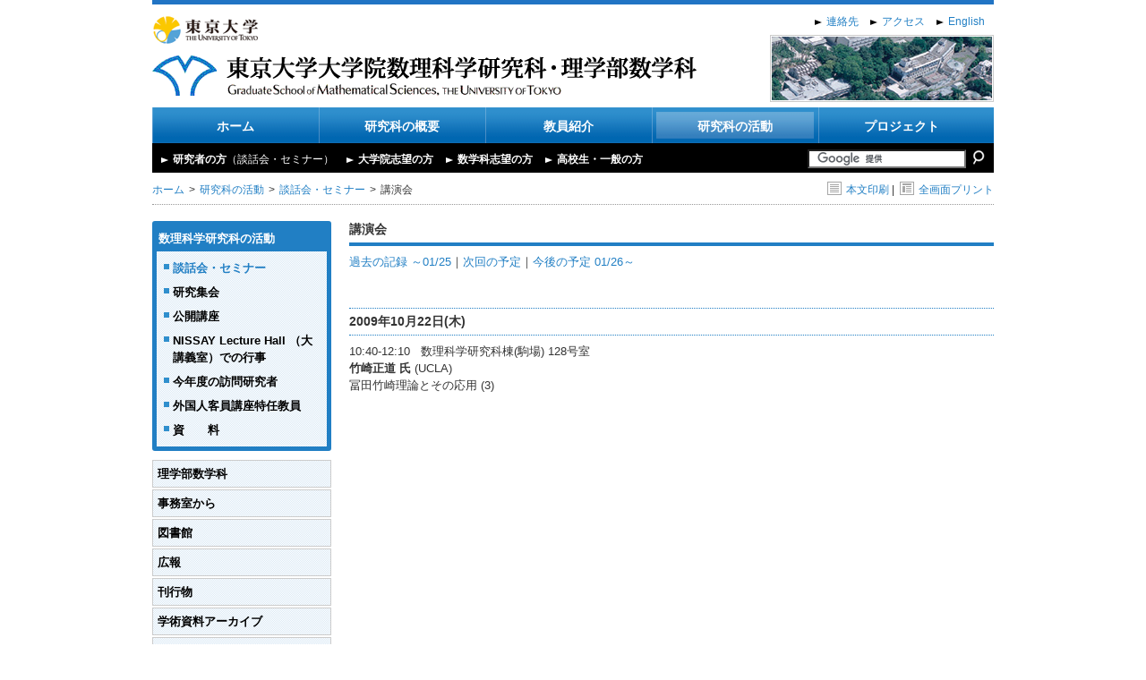

--- FILE ---
content_type: text/html
request_url: https://www.ms.u-tokyo.ac.jp/seminar/2009/sem09-153.html
body_size: 20028
content:
<!DOCTYPE html PUBLIC "-//W3C//DTD XHTML 1.0 Transitional//EN" "http://www.w3.org/TR/xhtml1/DTD/xhtml1-transitional.dtd">
<html xmlns="http://www.w3.org/1999/xhtml">
    <head>
        <meta http-equiv="Content-Type" content="text/html; charset=UTF-8" />
        <title>講演会 | 東京大学大学院数理科学研究科理学部数学科・理学部数学科</title>
        <meta name="viewport" content="width=device-width, initial-scale=1.0">
        <meta name="format-detection" content="telephone=no">

        <meta http-equiv="content-style-type" content="text/css" />
        <meta http-equiv="content-script-type" content="text/javascript" />
        <link rel="stylesheet" type="text/css" href="https://www.ms.u-tokyo.ac.jp/css/import.css" media="all" />
        <script language="JavaScript" type="text/javascript" src="https://www.ms.u-tokyo.ac.jp/js/jquery-1.7.2.min.js"></script>
        <script language="JavaScript" type="text/javascript" src="https://www.ms.u-tokyo.ac.jp/js/jquery.easing.js"></script>
        <script language="JavaScript" type="text/javascript" src="https://www.ms.u-tokyo.ac.jp/js/main.js?t=202209301700"></script>

		<link rel="stylesheet" href="https://www.ms.u-tokyo.ac.jp/css/style2.css" type="text/css" title="style2" />

		<link rel="stylesheet" href="https://www.ms.u-tokyo.ac.jp/css/responsive.css?t=202209301700" type="text/css" />
		<script type="text/javascript" src="https://www.ms.u-tokyo.ac.jp/js/pulldown.js"></script>
		<script type="text/javascript" src="https://www.ms.u-tokyo.ac.jp/js/print.js"></script>
        <script type="text/x-mathjax-config">
          MathJax.Hub.Config({ tex2jax: { inlineMath: [['$','$'], ["\\(","\\)"]] } });
        </script>
        <script type="text/javascript"
          src="/MathJax/MathJax.js?config=TeX-AMS_CHTML">
        </script>
        <script src="https://unpkg.com/micromodal/dist/micromodal.min.js"></script>

    </head>

    <body>

        <div id="wrapper">
            <div id="contents">

                <div id="header">
                    <div id="utmath_logo">
                        <a href="https://www.u-tokyo.ac.jp/" target="_blank"><img src="https://www.ms.u-tokyo.ac.jp/img/logo_ut.png" alt="東京大学" /></a><br />
						<h1><a href="https://www.ms.u-tokyo.ac.jp/index-j.html"><img src="https://www.ms.u-tokyo.ac.jp/img/logo_jpn.png" alt="東京大学大学院数理科学研究科理学部数学科・理学部数学科" /></a></h1>
                    </div>
                    <div id="language">
                        <a href="https://www.ms.u-tokyo.ac.jp/contact/index.html">連絡先</a>
						<a href="https://www.ms.u-tokyo.ac.jp/access/index.html">アクセス</a>
						<a href="https://www.ms.u-tokyo.ac.jp/seminar/2009/sem09-153_e.html">English</a>
                    </div>
                    <div id="bnnr_header">
                        <script type="text/javascript" src="https://www.ms.u-tokyo.ac.jp/js/insert_banner_header.js"></script>
                        <noscript>
                        <img src="https://www.ms.u-tokyo.ac.jp/img/bnnr_header1.jpg" alt="" />
                        </noscript>
                    </div>
                    <div class="clear"></div>
                </div>

				<div id="gnavi">
					<ul>
						<li><a href="https://www.ms.u-tokyo.ac.jp/index-j.html" >ホーム</a></li>
						<li><a href="https://www.ms.u-tokyo.ac.jp/summary/index.html">研究科の概要</a>
                        
							<ul>
                                
                                
                                <li><a href="https://www.ms.u-tokyo.ac.jp/summary/message.html">研究科長からのメッセージ</a></li>
                                
                                
                                
                                <li><a href="https://www.ms.u-tokyo.ac.jp/summary/digest.html">数理科学研究科について</a></li>
                                
                                
                                
                                <li><a href="https://www.ms.u-tokyo.ac.jp/summary/institution.html">施設の概要</a></li>
                                
                                
                                
                                <li><a href="https://www.ms.u-tokyo.ac.jp/access/">数理科学研究科アクセスマップ</a></li>
                                
                                
							</ul>
                        
						</li>
						<li><a href="https://www.ms.u-tokyo.ac.jp/teacher/index.html">教員紹介</a>
                        
							<ul>
                                
                                
                                <li><a href="https://www.ms.u-tokyo.ac.jp/teacher/ichiran_gojyuon.html">教員一覧（５０音順）</a></li>
                                
                                
                                
                                <li><a href="https://www.ms.u-tokyo.ac.jp/teacher/ichiran_category.html">教員一覧表（分野別）</a></li>
                                
                                
                                
                                <li><a href="https://www.ms.u-tokyo.ac.jp/teacher/project_professor.html">特任教員</a></li>
                                
                                
                                
                                <li><a href="https://www.ms.u-tokyo.ac.jp/teacher/visiting_professor.html">客員教員</a></li>
                                
                                
							</ul>
                        
						</li>
						<li><a href="https://www.ms.u-tokyo.ac.jp/activity/index.html" class="selected">研究科の活動</a>
                        
							<ul>
                                
                                
                                <li><a href="https://www.ms.u-tokyo.ac.jp/activity/seminar.html">談話会・セミナー</a></li>
                                
                                
                                
                                <li><a href="https://www.ms.u-tokyo.ac.jp/activity/meeting.html">研究集会</a></li>
                                
                                
                                
                                <li><a href="https://www.ms.u-tokyo.ac.jp/activity/lecture.html">公開講座</a></li>
                                
                                
                                
                                <li><a href="https://www.ms.u-tokyo.ac.jp/activity/auditorium.html">NISSAY Lecture Hall （大講義室）での行事</a></li>
                                
                                
                                
                                <li><a href="https://www.ms.u-tokyo.ac.jp/visit_researchers/">今年度の訪問研究者</a></li>
                                
                                
                                
                                
                                
                                <li><a href="https://www.ms.u-tokyo.ac.jp/activity/visit_researcher.html">外国人客員講座特任教員</a></li>
                                
                                
                                
                                <li><a href="https://www.ms.u-tokyo.ac.jp/activity/report.html">資　　料</a></li>
                                
                                
							</ul>
                        
						</li>
						<li><a href="https://www.ms.u-tokyo.ac.jp/project/index.html">プロジェクト</a>
                        
                        
                        
</li>
					</ul>
                    <div class="clear"></div>
				</div>
				<div id="vnavi">
					<div class="vnavi_style">
						<a href="https://www.ms.u-tokyo.ac.jp/visitor/researcher.html">研究者の方<span class="fontnormal">（談話会・セミナー）</span></a>
						<a href="https://www.ms.u-tokyo.ac.jp/visitor/graduate.html">大学院志望の方</a>
						<a href="https://www.ms.u-tokyo.ac.jp/visitor/university.html">数学科志望の方</a>
						<a href="https://www.ms.u-tokyo.ac.jp/visitor/highschool.html">高校生・一般の方</a>
					</div>
					<form action="https://www.ms.u-tokyo.ac.jp/search.html" id="cse-search-box">
					<input type="hidden" name="cx" value="011195408913700258757:wq16ybq6orw" />
					<input type="hidden" name="cof" value="FORID:10" />
					<input type="hidden" name="ie" value="UTF-8" />
					<input name="q" type="text" value="" class="t" />
					<input type="image" src="https://www.ms.u-tokyo.ac.jp/img/search_btn.png" name="sa" class="b" alt="検索" />
					<script type="text/javascript" src="https://www.google.com/coop/cse/brand?form=cse-search-box&lang=ja"></script>
					</form>
                    <div class="clear"></div>
				</div>
				<div id="breadcrumb">
                    
					<ul>
						<li><a href="https://www.ms.u-tokyo.ac.jp/index-j.html">ホーム</a></li>
                        <li ><a href="/activity/seminar.html">研究科の活動</a></li><li ><a href="/activity/seminar.html">談話会・セミナー</a></li>
                        <li>講演会</li>
					</ul>
                    
					<div class="settings">
                    

					<a href="?print" onclick="window.open('?print', '', 'width=720, height=500, scrollbars=yes'); return false;"><img src="https://www.ms.u-tokyo.ac.jp/img/home_print1.png" class="valign" />本文印刷</a>&nbsp;|&nbsp;
					<a onclick="window.print();" class="cursor"><img src="https://www.ms.u-tokyo.ac.jp/img/home_print2.png" class="valign" />全画面プリント</a>

                    
					</div>
					<div class="clear"></div>
				</div>
				
                <div id="left_container">
                    


<ul class="subnavi1 curved">

<li><a href="https://www.ms.u-tokyo.ac.jp/activity/">数理科学研究科の活動</a>

<ul>


<li><a href="https://www.ms.u-tokyo.ac.jp/activity/seminar.html" class="selected">談話会・セミナー</a></li>



<li><a href="https://www.ms.u-tokyo.ac.jp/activity/meeting.html" >研究集会</a></li>



<li><a href="https://www.ms.u-tokyo.ac.jp/activity/lecture.html" >公開講座</a></li>



<li><a href="https://www.ms.u-tokyo.ac.jp/activity/auditorium.html" >NISSAY Lecture Hall （大講義室）での行事</a></li>



<li><a href="https://www.ms.u-tokyo.ac.jp/visit_researchers/" >今年度の訪問研究者</a></li>





<li><a href="https://www.ms.u-tokyo.ac.jp/activity/visit_researcher.html" >外国人客員講座特任教員</a></li>



<li><a href="https://www.ms.u-tokyo.ac.jp/activity/report.html" >資　　料</a></li>


</ul>
</li>
</ul>



					<ul class="subnavi2">
						<li><a href="https://www.ms.u-tokyo.ac.jp/kyoumu/mathdep.html">理学部数学科</a></li>
						<li><a href="https://www.ms.u-tokyo.ac.jp/office/index.html">事務室から</a></li>
						<li><a href="https://www.ms.u-tokyo.ac.jp/library/index.html">図書館</a></li>
						<li><a href="https://www.ms.u-tokyo.ac.jp/kouhou/index.html">広報</a></li>
						<li><a href="https://www.ms.u-tokyo.ac.jp/publication/index.html">刊行物</a></li>
						<li><a href="https://www.ms.u-tokyo.ac.jp/activity/academic-archive.html">学術資料アーカイブ</a></li>
						<li class="style1_none"><a href="https://www.ms.u-tokyo.ac.jp/video/index.html">ビデオアーカイブス</a></li>
                    	<li class="style1_none"><a href="https://www.ms.u-tokyo.ac.jp/tambara/index.html">玉原国際セミナーハウス</a></li>
					</ul>
					<ul class="subnavi3">
						<li><a href="https://www.ms.u-tokyo.ac.jp/visitor/teaching_staff.html">教職員の方</a></li>
						<li><a href="https://www.ms.u-tokyo.ac.jp/visitor/ms_student.html">数理科学研究科在学の方</a></li>
						<li><a href="https://www.ms.u-tokyo.ac.jp/visitor/s_student.html">理学部数学科在学の方</a></li>
						<li><a href="https://www.ms.u-tokyo.ac.jp/alumni/index.html">卒業生の方<span class="fontnormal"> (東大数学同窓会)</span></a></li>
					</ul>				
					<ul class="subnavi4">
    	                <li><a href="https://www.ms.u-tokyo.ac.jp//activity/lecture.html">公開講座</a></li>
        	            <li><a href="https://www.ms.u-tokyo.ac.jp//visitor/koubo.html">公募</a></li>
            	        <li><a href="https://www.ms.u-tokyo.ac.jp//activity/awards-for-students.html">学生の顕彰</a></li>
					</ul>
					<div class="banner">
						<span class="style1_none"><a href="https://www.ms.u-tokyo.ac.jp/kouhou/academic-news_info.html"><img src="/kouhou/img/banner-academic-news_info.jpg" alt="学術ニュース＆インフォメーション"></a><br></span>
						<span class="style1_none"><a href="https://www.ms.u-tokyo.ac.jp/icms/index.html" target="_blank"><img src="/img/bnnr_kiban.png" alt="連携基盤センター"></a><br></span>
						<span class="style1_none"><a href="https://www.s.u-tokyo.ac.jp/ja/FoPM/" target="_blank"><img src="/img/bnnr_fopm.png" alt="変革を駆動する先端物理・数学プログラム"></a><br></span>
						<span class="style1_none"><a href="https://www.ms.u-tokyo.ac.jp/wings-fmsp/" target="_blank"><img src="/img/WINGS_FMSP.jpg" alt="数物フロンティア国際卓越大学院"></a><br></span>
						<span class="style1_none sp_sub_none pc_none"><a href="https://www.ms.u-tokyo.ac.jp/video/index.html" target="_blank"><img src="/img/bnnr_video.png" alt="数理ビデオアーカイブス"></a></span>
						<span class="style1_none sp_sub_none pc_none"><a href="https://www.ms.u-tokyo.ac.jp/tambara/index.html" target="_blank"><img src="/img/bnnr_seminarhouse.png" alt="東京大学玉原国際セミナーハウス"></a></span>
						<a href="https://www.ms.u-tokyo.ac.jp/visitor/job.html"><img src="/img/banner_shushoku.jpg" alt="就職関連情報" width="200" height="60" border="0"></a><br>
						<a href="https://www.ms.u-tokyo.ac.jp/alumni/foundation.html"><img src="/img/banner_foundation.jpg" alt="数理科学研究科基金" width="200" height="60" border="0"></a><br>
						<a href="https://www.ms.u-tokyo.ac.jp/soumu/public/index.html"><img src="/img/banner_jouhou-koukai.jpg" alt="情報公開" width="200" height="60" border="0"></a><br>
					</div>
				
                </div>
                <!-- subnavi -->
				
                <div id="main_container">
                
                    <h2>講演会</h2>
                    
					
					<div class="seminar">
                    

<p><a href="https://www.ms.u-tokyo.ac.jp/seminar/others/past.html">過去の記録 ～01/25</a>｜<a href="https://www.ms.u-tokyo.ac.jp/seminar/others/">次回の予定</a>｜<a href="https://www.ms.u-tokyo.ac.jp/seminar/others/future.html">今後の予定 01/26～</a></p>



<br />

<h3>2009年10月22日(木)</h3>
<div class="seminar_naiyo">10:40-12:10 &nbsp; 数理科学研究科棟(駒場) 128号室<br />


<strong>竹崎正道 氏</strong> (UCLA)<br />
冨田竹崎理論とその応用 (3)<br />



</div>


					</div>
                
				</div><!-- main_conttainer -->
				
                <div id="right_container">
				<div class="banner">
					<a href="https://www.ms.u-tokyo.ac.jp/kouhou/academic-news_info.html"><img src="/kouhou/img/banner-academic-news_info.jpg" alt="学術ニュース＆インフォメーション"></a><br>
					<a href="https://www.ms.u-tokyo.ac.jp/icms/index.html" target="_blank"><img src="/img/bnnr_kiban.png" alt="連携基盤センター"></a><br>
					<a href="https://www.s.u-tokyo.ac.jp/ja/FoPM/" target="_blank"><img src="/img/bnnr_fopm.png" alt="変革を駆動する先端物理・数学プログラム"></a><br>
					<a href="https://www.ms.u-tokyo.ac.jp/wings-fmsp/" target="_blank"><img src="/img/WINGS_FMSP.jpg" alt="数物フロンティア国際卓越大学院"></a><br>
					<a href="https://www.ms.u-tokyo.ac.jp/video/index.html" target="_blank"><img src="/img/bnnr_video.png" alt="数理ビデオアーカイブス"></a><br>
					<a href="https://www.ms.u-tokyo.ac.jp/tambara/index.html" target="_blank"><img src="/img/bnnr_seminarhouse.png" alt="東京大学玉原国際セミナーハウス"></a><br>
                </div>
				</div><!-- right_container -->

                <div class="clear"></div>

                <div id="footer">
                    <div id="pagetop">
                        <a href="#wrapper">このページのトップへ</a>
                    </div>
                    <div id="address">
                        <p>
                        <img src="https://www.ms.u-tokyo.ac.jp//img/footer_tokyomath.png" alt="東京大学大学院数理科学研究科理学部数学科・理学部数学科" />
                    </p>
                        <p>
                            〒153-8914　東京都目黒区駒場3-8-1　TEL:03-5465-7001（代表受付）　FAX：03-5465-7011（代表受付）
                        </p>
                    </div>
                    <div id="copyright">
                        &#169; copyright 2013 Graduate School of Mathematical Sciences, The University of Tokyo All rights reserved.
                    </div>
                </div>

            </div>
        </div>

        <div class="modal micromodal-slide" id="spMenu" aria-hidden="true"> 
          <!-- 背景のオーバーレイ -->
          <div class="modal-overlay" tabindex="-1" data-micromodal-close>
            <div class="modal-container" role="dialog" aria-modal="true" aria-labelledby="spMenu-title"> 
              <!-- 閉じるボタン -->
              <button class="modal-close" aria-label="Close modal" data-micromodal-close></button>
              <!-- モーダルのコンテンツ -->
              <div class="modal-content" id="spMenu-content"></div>
            </div>
          </div>
        </div>
        <!-- 開くボタン -->
        <button data-micromodal-trigger="spMenu" class="modal-open">MENU</button>
    </body>
</html>

--- FILE ---
content_type: text/css
request_url: https://www.ms.u-tokyo.ac.jp/css/main.css
body_size: 8301
content:
body {
    font-style: normal !important;
    font-family:"メイリオ", "Meiryo", "ヒラギノ角ゴ Pro W3", "Hiragino Kaku Gothic Pro", Osaka, "ＭＳ Ｐゴシック", "MS PGothic", Helvetica, Arial, sans-serif !important;
    font-size: 13px;
    line-height: 1.5em;
    letter-spacing: 0;
    color: #333333;
}
a {
    color: #217FC4;
    text-decoration: none;
}
a:hover {
    opacity: 0.7;
    filter: alpha(opacity=70);
}
p {
    text-align: justify;
    line-height: 1.5em;
}
.clear{
    clear: both;
}

/* layout
---------------------------------------------------------------- */
#wrapper {
    margin: 0 auto;
    width: 960px;
}
#contents {
    padding: 0 10px;
    width: 940px;
}
#side {
    float: left;
    width: 220px;
    margin-right: 20px;
}
#main {
    float: left;
    width: 700px;
}

/* header
---------------------------------------------------------------- */
#header {
    height: 115px;
    border-top: 5px solid #2174c4;
}
#header #utmath_logo {
    float: left;
    width: auto;
    margin-top: 10px;
}
#header #ut_logo {
    float: right;
    width: 240px;
    height: 35px;
    margin-top: 10px;
    text-align: right;
}
#header #language {
    float: right;
    margin-top: 10px;
	font-size:12px;
}
#header #language a {
    padding-left: 13px;
	padding-right:10px;
    background: url("../img/arrow_black.png") 0 4px no-repeat;
}
/* main
---------------------------------------------------------------- */
#pagetitle_top {
    width: 700px;
    height: 3px;
    background: url("../img/h2_pagetitle_top.gif") no-repeat;
}
#pagetitle {
    width: 700px;
    background: #217fc4;
}
#pagetitle_bottom {
    width: 700px;
    height: 3px;
    background: url("../img/h2_pagetitle_bottom.gif") no-repeat;
}
#pagetitle h2 {
    float: left;
    font-weight: bold;
    color: #ffffff;
    font-size: 16px;
    padding: 9px 0 5px 10px;
}
#pagetitle p.en {
    float: right;
    color: #ffffff;
    font-size: 12px;
    font-weight: normal;
    padding: 9px 10px 5px 0;
}
#breadcrumb {
    margin: 10px 0 18px 0;
    padding-bottom: 6px;
    border-bottom: 1px dotted #999999;
	font-size:12px;
	clear:both;
}
#main #breadcrumb ul {
	margin: 0;
	list-style-type: none;
}
#breadcrumb ul li {
    float: left;
}
#breadcrumb ul li a {
}
#breadcrumb ul li a:after {
    color: #333333;
    margin: 0 5px;
    content: ">";
}
#list table {
    width: 700px;
    border-collapse: 0;
    border-spacing: 0;
}
#list table tr th {
    text-align: left;
    font-size: 11px;
    font-weight: normal;
    vertical-align: middle;
    line-height: 1.3em;
    padding: 2px 0 0 9px;
    background-color: #ececee;
    border-top: 1px solid #cccccc;
    border-bottom: 1px solid #cccccc;
}
#list table tr td {
    padding: 5px 9px 3px 9px;
    line-height: 1.3em;
    vertical-align: middle;
    border-right: 1px dotted #cccccc;
    border-bottom: 1px solid #cccccc;
}
#list table tr td.lc {
    padding: 0;
    text-align: center;
    border-right: none;
}

#list table tr td.lc img {
    margin-right: 5px;
}

#list table tr th.name {
    width: 129px;
}
#list table tr th.term {
    width: 93px;
}
#list table tr th.affiliation {
    width: 253px;
}
#list table tr th.country {
    width: 86px;
}
#list table tr th.room {
    width: 45px;
}
#list table tr th.host {
    width: 61px;
}
#list table tr th.faculty {
    width: 33px;
}

#list table tr th.number {
    width: 75px;
}
#list table tr th.author {
}
#list table tr th.preprint {
}
#list table tr th.downLoad {
    width: 65px;
}

/* side
---------------------------------------------------------------- */
#side_top {
    width: 220px;
    height: 6px;
    background: url("../img/side_top.gif") no-repeat;
}
#side #inner {
    background: url("../img/side_bg.gif") repeat-y;
    width: 190px;
    padding: 9px 15px;
}
#side_bottom {
    width: 220px;
    height: 6px;
    background: url("../img/side_bottom.gif") no-repeat;
}
#side #inner .title a {
    display: block;
    width: 170px;
    height: 22px;
    padding: 3px 0 0 20px;
    color: #ffffff;
    font-size: 15px;
    font-weight: bold;
    background: url("../img/btn_side_blue_bg.gif") no-repeat;
}
#side #inner ul {
    margin: 8px 0 0 10px;
}
#side #inner ul li {
    padding-left: 10px;
    color: #333333;
    font-size: 13px;
    background: url("../img/marker_01.gif") 0 7px no-repeat;
    line-height: 22px;
}
#side #inner ul li ul {
    margin: 0;
}
#side #inner ul li ul li {
    padding-left: 10px;
    color: #333333;
    font-size: 13px;
    background: url("../img/marker_02.gif") 0 5px no-repeat;
}
#side #inner ul li ul li.current {
    color: #217fc4;
}



/* footer
---------------------------------------------------------------- */
#footer {
    margin-top: 30px;
	clear:both;
}
#footer #pagetop {
    float: right;
    padding-left: 13px;
	margin:10px 0;
    background: url("../img/arrow_pagetop.png") 0 3px no-repeat;
}
#footer #address {
    clear: right;
    padding: 10px 0;
    font-size: 12px;
    border-top: 4px solid #2174c4;
}
#footer #copyright {
    padding:14px 0;
    font-size: 11px;
    text-align: center;
    color: #ffffff;
    background: url("../img/footer_bg.png") 0 0 repeat-x;
}



/* content
---------------------------------------------------------------- */
#main h3 {
	margin: 1.5em 0;
	font-size: 16px;
	font-weight: bold;
	line-height: 1.3;
	color: #009999;
}

#main h4 {
	margin: 1.5em 0;
	font-size: 15px;
	font-weight: bold;
	color: #e6781e;
}

#main h5 {
	margin: 1.5em 0;
	font-size: 14px;
	font-weight: bold;
}

#main h6 {
	margin: 1.5em 0;
	font-size: 13px;
	font-weight: bold;
}

#main ul {
	margin: 1.5em 0 1.5em 2em;
	list-style-type: disc;
}

#main ul ul {
	list-style-type: square;
}

#main ul ul ul {
	list-style-type: circle;
}

#main ol {
	margin: 1.5em 0 1.5em 2em;
	list-style-type: decimal ;
}

#main ul li,
#main ol li {
	margin: 0.5em 0;
}

#main dl {
	margin: 1.5em 0;
}

#main dl dt {
	margin: 1em 0 0;
}

#main dl dd {
	margin: 0.3em 0 1em 1em;
}

#main em {
	font-style: italic;
}

#main blockquote {
	margin: 1.5em 1.5em 1em 2em;
}